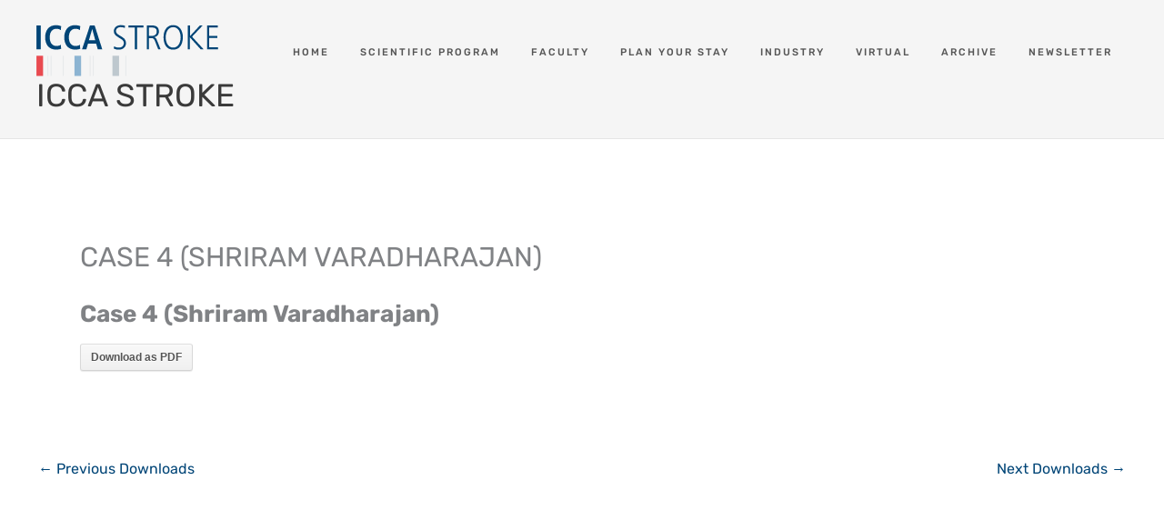

--- FILE ---
content_type: text/css
request_url: http://archive.iccaonline.org/wp-content/uploads/elementor/css/post-143.css?ver=1769034753
body_size: 2251
content:
.elementor-kit-143{--e-global-color-primary:#6EC1E4;--e-global-color-secondary:#54595F;--e-global-color-text:#7A7A7A;--e-global-color-accent:#61CE70;--e-global-color-27be49e:#8BB4D2;--e-global-color-10eabe2:#CD1720;--e-global-color-f058ccd:#004577;--e-global-color-d4e8586:#FFFFFF;--e-global-color-fa5db0a:#B4BFC7;--e-global-color-44a46ea:#636A70;--e-global-color-e08ee95:#8BB4D21F;--e-global-typography-primary-font-family:"Rubik";--e-global-typography-primary-font-weight:700;--e-global-typography-secondary-font-family:"Rubik";--e-global-typography-secondary-font-weight:600;--e-global-typography-text-font-family:"Rubik";--e-global-typography-text-font-weight:400;--e-global-typography-accent-font-family:"Rubik";--e-global-typography-accent-font-weight:500;}.elementor-kit-143 button,.elementor-kit-143 input[type="button"],.elementor-kit-143 input[type="submit"],.elementor-kit-143 .elementor-button{background-color:var( --e-global-color-10eabe2 );color:var( --e-global-color-d4e8586 );}.elementor-kit-143 button:hover,.elementor-kit-143 button:focus,.elementor-kit-143 input[type="button"]:hover,.elementor-kit-143 input[type="button"]:focus,.elementor-kit-143 input[type="submit"]:hover,.elementor-kit-143 input[type="submit"]:focus,.elementor-kit-143 .elementor-button:hover,.elementor-kit-143 .elementor-button:focus{background-color:var( --e-global-color-f058ccd );color:var( --e-global-color-d4e8586 );}.elementor-kit-143 h1{text-transform:uppercase;}.elementor-kit-143 h2{text-transform:uppercase;}.elementor-kit-143 h3{font-weight:600;text-transform:uppercase;}.elementor-kit-143 h4{text-transform:uppercase;}.elementor-section.elementor-section-boxed > .elementor-container{max-width:1140px;}.e-con{--container-max-width:1140px;}.elementor-widget:not(:last-child){margin-block-end:20px;}.elementor-element{--widgets-spacing:20px 20px;--widgets-spacing-row:20px;--widgets-spacing-column:20px;}{}h1.entry-title{display:var(--page-title-display);}@media(max-width:1024px){.elementor-section.elementor-section-boxed > .elementor-container{max-width:1024px;}.e-con{--container-max-width:1024px;}}@media(max-width:767px){.elementor-section.elementor-section-boxed > .elementor-container{max-width:767px;}.e-con{--container-max-width:767px;}}

--- FILE ---
content_type: text/css
request_url: http://archive.iccaonline.org/wp-content/uploads/elementor/css/post-340.css?ver=1769034754
body_size: 9881
content:
.elementor-340 .elementor-element.elementor-element-71c34710 > .elementor-container > .elementor-column > .elementor-widget-wrap{align-content:center;align-items:center;}.elementor-340 .elementor-element.elementor-element-71c34710{padding:100px 0px 0px 0px;}.elementor-340 .elementor-element.elementor-element-2e336727:not(.elementor-motion-effects-element-type-background) > .elementor-widget-wrap, .elementor-340 .elementor-element.elementor-element-2e336727 > .elementor-widget-wrap > .elementor-motion-effects-container > .elementor-motion-effects-layer{background-color:#023A72;}.elementor-340 .elementor-element.elementor-element-2e336727 > .elementor-element-populated{transition:background 0.3s, border 0.3s, border-radius 0.3s, box-shadow 0.3s;padding:50px 55px 50px 50px;}.elementor-340 .elementor-element.elementor-element-2e336727 > .elementor-element-populated > .elementor-background-overlay{transition:background 0.3s, border-radius 0.3s, opacity 0.3s;}.elementor-340 .elementor-element.elementor-element-3f01ba41{--grid-template-columns:repeat(2, auto);--icon-size:15px;--grid-column-gap:5px;--grid-row-gap:0px;}.elementor-340 .elementor-element.elementor-element-3f01ba41 .elementor-widget-container{text-align:left;}.elementor-340 .elementor-element.elementor-element-3f01ba41 .elementor-social-icon{background-color:var( --e-global-color-f058ccd );--icon-padding:1.5em;}.elementor-340 .elementor-element.elementor-element-3f01ba41 .elementor-social-icon i{color:#ffffff;}.elementor-340 .elementor-element.elementor-element-3f01ba41 .elementor-social-icon svg{fill:#ffffff;}.elementor-340 .elementor-element.elementor-element-3f01ba41 .elementor-social-icon:hover{background-color:#00ce1b;}.elementor-340 .elementor-element.elementor-element-3f01ba41 .elementor-social-icon:hover i{color:#000000;}.elementor-340 .elementor-element.elementor-element-3f01ba41 .elementor-social-icon:hover svg{fill:#000000;}.elementor-340 .elementor-element.elementor-element-3366d3a .menu-item a.hfe-menu-item{padding-left:15px;padding-right:15px;}.elementor-340 .elementor-element.elementor-element-3366d3a .menu-item a.hfe-sub-menu-item{padding-left:calc( 15px + 20px );padding-right:15px;}.elementor-340 .elementor-element.elementor-element-3366d3a .hfe-nav-menu__layout-vertical .menu-item ul ul a.hfe-sub-menu-item{padding-left:calc( 15px + 40px );padding-right:15px;}.elementor-340 .elementor-element.elementor-element-3366d3a .hfe-nav-menu__layout-vertical .menu-item ul ul ul a.hfe-sub-menu-item{padding-left:calc( 15px + 60px );padding-right:15px;}.elementor-340 .elementor-element.elementor-element-3366d3a .hfe-nav-menu__layout-vertical .menu-item ul ul ul ul a.hfe-sub-menu-item{padding-left:calc( 15px + 80px );padding-right:15px;}.elementor-340 .elementor-element.elementor-element-3366d3a .menu-item a.hfe-menu-item, .elementor-340 .elementor-element.elementor-element-3366d3a .menu-item a.hfe-sub-menu-item{padding-top:15px;padding-bottom:15px;}.elementor-340 .elementor-element.elementor-element-3366d3a .sub-menu a.hfe-sub-menu-item,
						 .elementor-340 .elementor-element.elementor-element-3366d3a nav.hfe-dropdown li a.hfe-menu-item,
						 .elementor-340 .elementor-element.elementor-element-3366d3a nav.hfe-dropdown li a.hfe-sub-menu-item,
						 .elementor-340 .elementor-element.elementor-element-3366d3a nav.hfe-dropdown-expandible li a.hfe-menu-item,
						 .elementor-340 .elementor-element.elementor-element-3366d3a nav.hfe-dropdown-expandible li a.hfe-sub-menu-item{padding-top:15px;padding-bottom:15px;}.elementor-340 .elementor-element.elementor-element-3366d3a .hfe-nav-menu__toggle{margin:0 auto;}.elementor-340 .elementor-element.elementor-element-3366d3a .sub-menu,
								.elementor-340 .elementor-element.elementor-element-3366d3a nav.hfe-dropdown,
								.elementor-340 .elementor-element.elementor-element-3366d3a nav.hfe-dropdown-expandible,
								.elementor-340 .elementor-element.elementor-element-3366d3a nav.hfe-dropdown .menu-item a.hfe-menu-item,
								.elementor-340 .elementor-element.elementor-element-3366d3a nav.hfe-dropdown .menu-item a.hfe-sub-menu-item{background-color:#fff;}.elementor-340 .elementor-element.elementor-element-3366d3a .sub-menu li.menu-item:not(:last-child),
						.elementor-340 .elementor-element.elementor-element-3366d3a nav.hfe-dropdown li.menu-item:not(:last-child),
						.elementor-340 .elementor-element.elementor-element-3366d3a nav.hfe-dropdown-expandible li.menu-item:not(:last-child){border-bottom-style:solid;border-bottom-color:#c4c4c4;border-bottom-width:1px;}.elementor-340 .elementor-element.elementor-element-3ef8c1e3 > .elementor-widget-container{margin:0px 0px 0px 0px;}.elementor-340 .elementor-element.elementor-element-3ef8c1e3{font-size:16px;font-weight:300;color:#FFFFFF;}.elementor-340 .elementor-element.elementor-element-1ce6576{text-align:start;}.elementor-340 .elementor-element.elementor-element-1ce6576 .elementor-heading-title{font-size:15px;font-weight:300;text-transform:uppercase;color:var( --e-global-color-f058ccd );}.elementor-340 .elementor-element.elementor-element-3753bad:not(.elementor-motion-effects-element-type-background), .elementor-340 .elementor-element.elementor-element-3753bad > .elementor-motion-effects-container > .elementor-motion-effects-layer{background-color:#082E4D;}.elementor-340 .elementor-element.elementor-element-3753bad{transition:background 0.3s, border 0.3s, border-radius 0.3s, box-shadow 0.3s;}.elementor-340 .elementor-element.elementor-element-3753bad > .elementor-background-overlay{transition:background 0.3s, border-radius 0.3s, opacity 0.3s;}.elementor-340 .elementor-element.elementor-element-46585a5 .menu-item a.hfe-menu-item{padding-left:15px;padding-right:15px;}.elementor-340 .elementor-element.elementor-element-46585a5 .menu-item a.hfe-sub-menu-item{padding-left:calc( 15px + 20px );padding-right:15px;}.elementor-340 .elementor-element.elementor-element-46585a5 .hfe-nav-menu__layout-vertical .menu-item ul ul a.hfe-sub-menu-item{padding-left:calc( 15px + 40px );padding-right:15px;}.elementor-340 .elementor-element.elementor-element-46585a5 .hfe-nav-menu__layout-vertical .menu-item ul ul ul a.hfe-sub-menu-item{padding-left:calc( 15px + 60px );padding-right:15px;}.elementor-340 .elementor-element.elementor-element-46585a5 .hfe-nav-menu__layout-vertical .menu-item ul ul ul ul a.hfe-sub-menu-item{padding-left:calc( 15px + 80px );padding-right:15px;}.elementor-340 .elementor-element.elementor-element-46585a5 .menu-item a.hfe-menu-item, .elementor-340 .elementor-element.elementor-element-46585a5 .menu-item a.hfe-sub-menu-item{padding-top:15px;padding-bottom:15px;}.elementor-340 .elementor-element.elementor-element-46585a5 ul.sub-menu{width:220px;}.elementor-340 .elementor-element.elementor-element-46585a5 .sub-menu a.hfe-sub-menu-item,
						 .elementor-340 .elementor-element.elementor-element-46585a5 nav.hfe-dropdown li a.hfe-menu-item,
						 .elementor-340 .elementor-element.elementor-element-46585a5 nav.hfe-dropdown li a.hfe-sub-menu-item,
						 .elementor-340 .elementor-element.elementor-element-46585a5 nav.hfe-dropdown-expandible li a.hfe-menu-item,
						 .elementor-340 .elementor-element.elementor-element-46585a5 nav.hfe-dropdown-expandible li a.hfe-sub-menu-item{padding-top:15px;padding-bottom:15px;}.elementor-340 .elementor-element.elementor-element-46585a5 .hfe-nav-menu__toggle{margin:0 auto;}.elementor-340 .elementor-element.elementor-element-46585a5 .sub-menu,
								.elementor-340 .elementor-element.elementor-element-46585a5 nav.hfe-dropdown,
								.elementor-340 .elementor-element.elementor-element-46585a5 nav.hfe-dropdown-expandible,
								.elementor-340 .elementor-element.elementor-element-46585a5 nav.hfe-dropdown .menu-item a.hfe-menu-item,
								.elementor-340 .elementor-element.elementor-element-46585a5 nav.hfe-dropdown .menu-item a.hfe-sub-menu-item{background-color:#fff;}.elementor-340 .elementor-element.elementor-element-46585a5 .sub-menu li.menu-item:not(:last-child),
						.elementor-340 .elementor-element.elementor-element-46585a5 nav.hfe-dropdown li.menu-item:not(:last-child),
						.elementor-340 .elementor-element.elementor-element-46585a5 nav.hfe-dropdown-expandible li.menu-item:not(:last-child){border-bottom-style:solid;border-bottom-color:#c4c4c4;border-bottom-width:1px;}.elementor-bc-flex-widget .elementor-340 .elementor-element.elementor-element-c692d6a.elementor-column .elementor-widget-wrap{align-items:center;}.elementor-340 .elementor-element.elementor-element-c692d6a.elementor-column.elementor-element[data-element_type="column"] > .elementor-widget-wrap.elementor-element-populated{align-content:center;align-items:center;}.elementor-340 .elementor-element.elementor-element-6c854b4{text-align:end;}@media(max-width:1024px) and (min-width:768px){.elementor-340 .elementor-element.elementor-element-2e336727{width:100%;}}@media(max-width:1024px){.elementor-340 .elementor-element.elementor-element-71c34710{padding:100px 25px 100px 25px;}.elementor-340 .elementor-element.elementor-element-2e336727 > .elementor-element-populated{padding:20px 20px 0px 20px;}.elementor-340 .elementor-element.elementor-element-3f01ba41 .elementor-widget-container{text-align:left;}.elementor-340 .elementor-element.elementor-element-3f01ba41{--icon-size:18px;}.elementor-340 .elementor-element.elementor-element-1ce6576{text-align:start;}}@media(max-width:767px){.elementor-340 .elementor-element.elementor-element-71c34710{padding:50px 20px 50px 20px;}.elementor-340 .elementor-element.elementor-element-2e336727 > .elementor-element-populated{padding:35px 35px 35px 35px;}.elementor-340 .elementor-element.elementor-element-3f01ba41 .elementor-widget-container{text-align:left;}.elementor-340 .elementor-element.elementor-element-3ef8c1e3{text-align:center;}.elementor-340 .elementor-element.elementor-element-1ce6576{text-align:start;}}

--- FILE ---
content_type: image/svg+xml
request_url: http://archive.iccaonline.org/wp-content/uploads/2023/03/ICCA-logo_new_salmon-02.svg
body_size: 3039
content:
<?xml version="1.0" encoding="utf-8"?>
<!-- Generator: Adobe Illustrator 27.3.1, SVG Export Plug-In . SVG Version: 6.00 Build 0)  -->
<svg version="1.1" id="Layer_1" xmlns="http://www.w3.org/2000/svg" xmlns:xlink="http://www.w3.org/1999/xlink" x="0px" y="0px"
	 viewBox="0 0 727.8 208.5" style="enable-background:new 0 0 727.8 208.5;" xml:space="preserve">
<style type="text/css">
	.st0{fill:#004577;}
	.st1{fill:#E94A50;}
	.st2{fill:none;stroke:#BEC8CE;stroke-miterlimit:10;}
	.st3{fill:#8CB4D2;}
	.st4{fill:#BEC8CE;}
</style>
<g>
	<path class="st0" d="M0.2,7.4h17.3v94.4H0.2V7.4z"/>
	<path class="st0" d="M98.9,99.8c-3.5,1.9-11.9,3.4-20.4,3.4c-28.7,0-43.4-21-43.4-48.6S49.8,6.1,78,6.1c9.6,0,17.4,2.6,21,3.9
		l-1,15.5c-3.5-1.8-9.1-5.1-17.9-5.1c-14.3,0-26.6,9.7-26.6,34.2s12.3,34.2,26.6,34.2c8.4,0,13.9-2,17.9-4.9L98.9,99.8z"/>
	<path class="st0" d="M175.3,99.8c-3.5,1.9-11.9,3.4-20.4,3.4c-28.7,0-43.4-21-43.4-48.6S126.2,6,154.4,6c9.6,0,17.4,2.6,21,3.9
		l-0.9,15.6c-3.5-1.8-9.1-5.1-17.9-5.1c-14.3,0-26.6,9.7-26.6,34.2s12.3,34.2,26.6,34.2c8.4,0,13.9-2,17.9-4.9L175.3,99.8z"/>
	<path class="st0" d="M239.2,79.1h-32.5l-6.7,22.7h-17.3l31.6-94.4h18.9l30.4,94.4h-17.9L239.2,79.1z M235.5,65.8l-11.9-44.1h-0.3
		l-13,44.1H235.5z"/>
</g>
<g>
	<path class="st0" d="M311,89.8c5.2,3.5,11.2,5.5,19.4,5.5c10.8,0,19.7-6,19.7-19.3c0-18.5-40.2-20.8-40.2-45.6
		c0-15.1,12.3-24.6,27.8-24.6c4.3,0,11.2,0.7,17.2,3.1l-1.4,8.5c-3.9-2.3-10.1-3.5-16-3.5c-9.1,0-19,4.1-19,16.2
		c0,18.9,40.2,19.1,40.2,46.7c0,19.1-15.2,26.6-28.8,26.6c-8.6,0-15.2-1.9-19.9-4.1L311,89.8z"/>
	<path class="st0" d="M393.9,15.5H368V7.4h60.5v8.1h-25.9v86.3h-8.7V15.5z"/>
	<path class="st0" d="M442,7.4h22.6c15.6,0,25.8,7.2,25.8,24.5c0,12.2-8.7,20.3-19.5,21.8V54c7,0.9,8.6,5,11.3,11.4l15,36.5h-9.6
		L474.9,70c-5-12.2-8.8-12.6-17.1-12.6h-7.2v44.5H442V7.4z M450.6,49.2h9.2c10.2,0,21.9-4.2,21.9-17.3c0-15.4-10.2-16.4-22.1-16.4
		h-8.9v33.7L450.6,49.2L450.6,49.2z"/>
	<path class="st0" d="M547.5,5.8c26.4,0,38.9,23.3,38.6,48.8c-0.3,28.9-13.3,48.8-38.6,48.8s-38.4-19.9-38.6-48.8
		C508.6,29.1,521.1,5.8,547.5,5.8z M517.6,54.6c0,20,9.3,40.7,29.9,40.7c20.6,0,29.9-20.7,29.9-40.7s-9.3-40.7-29.9-40.7
		C526.9,13.9,517.6,34.6,517.6,54.6z"/>
	<path class="st0" d="M606,7.4h8.7v42.3l39.5-42.3h11.3L623,51.9l46.2,49.9h-11.9l-42.7-47.2v47.2H606V7.4z"/>
	<path class="st0" d="M682.9,7.4h43v8.1h-34.3v33.7h32.6v8.1h-32.6v36.4h35.8v8.1h-44.5V7.4z"/>
</g>
<g>
	<rect x="0.2" y="127.7" class="st1" width="26.5" height="80.8"/>
	<line class="st2" x1="45.9" y1="208.5" x2="45.9" y2="127.7"/>
	<line class="st2" x1="58.8" y1="208.5" x2="58.8" y2="127.7"/>
	<line class="st2" x1="107.6" y1="208.5" x2="107.6" y2="127.7"/>
	<line class="st2" x1="215" y1="208.5" x2="215" y2="127.7"/>
	<line class="st2" x1="227.7" y1="208.5" x2="227.7" y2="127.7"/>
	<rect x="152.4" y="127.7" class="st3" width="26.5" height="80.8"/>
	<rect x="304.4" y="127.7" class="st4" width="26.5" height="80.8"/>
	<line class="st2" x1="358.1" y1="208.5" x2="358.1" y2="127.7"/>
</g>
</svg>
